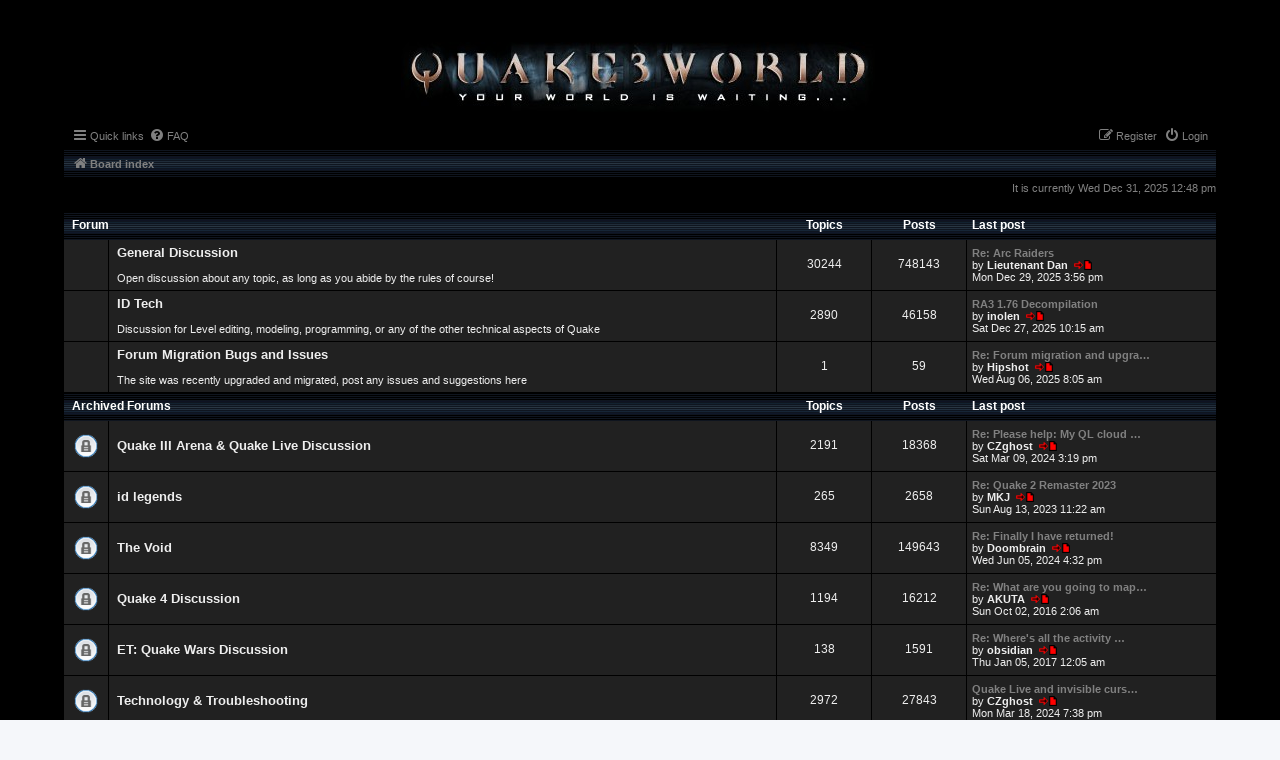

--- FILE ---
content_type: text/html; charset=UTF-8
request_url: https://www.quake3world.com/forum/index.php?sid=37e56c77566a4320aa15313393c79790
body_size: 32965
content:
<!DOCTYPE html>
<html dir="ltr" lang="en-gb">
<head>
<meta charset="utf-8" />
<meta http-equiv="X-UA-Compatible" content="IE=edge">
<meta name="viewport" content="width=device-width, initial-scale=1" />
<link rel="shortcut icon" href="./styles/quake3world.com/theme/img/favicon.svg" />


<!-- ...THE TITLE SECTION HAS BEEN MODIFIED FOR THIS THEME, SEE PROSILVER FOR ORIGINAL VERSION -->
<title> 
		Quake3World -
		Index page
</title>

	<link rel="alternate" type="application/atom+xml" title="Feed - Quake3World" href="/forum/app.php/feed?sid=70fa374c1efb72fd9cc194a38b6b6356">			<link rel="alternate" type="application/atom+xml" title="Feed - New Topics" href="/forum/app.php/feed/topics?sid=70fa374c1efb72fd9cc194a38b6b6356">				
	<link rel="canonical" href="https://www.quake3world.com/forum/">

<!--
	phpBB style name: quake3world.com
	Based on style:   prosilver (this is the default phpBB3 style)
	Original author:  Tom Beddard ( http://www.subBlue.com/ )
	Modified by:
-->

<link href="./styles/prosilver/theme/stylesheet.css?assets_version=12" rel="stylesheet" />
<link href="./assets/css/font-awesome.min.css?assets_version=12" rel="stylesheet">
<link href="./styles/quake3world.com/theme/stylesheet.css?assets_version=12" rel="stylesheet">
<link href="./styles/quake3world.com/theme/en/stylesheet.css?assets_version=12" rel="stylesheet">




<!--[if lte IE 9]>
	<link href="./styles/quake3world.com/theme/tweaks.css?assets_version=12" rel="stylesheet">
<![endif]-->





</head>
<body id="phpbb" class="nojs notouch section-index ltr ">


<div id="wrap" class="wrap">
	<a id="top" class="top-anchor" accesskey="t"></a>
	<div id="page-header">
		<div class="headerbar" role="banner">
					<div class="inner">

			<div id="site-description" class="site-description">
				<a id="logo" class="logo" href="./index.php?sid=70fa374c1efb72fd9cc194a38b6b6356" title="Board index">
					<span class="site_logo"></span>
				</a>
				<div>
				<p class="skiplink"><a href="#start_here">Skip to content</a></p>
				</div>
			</div>

												
			</div>
					</div>
				<div class="navbar" role="navigation">
	<div class="inner">

	<ul id="nav-main" class="nav-main linklist" role="menubar">

		<li id="quick-links" class="quick-links dropdown-container responsive-menu hidden" data-skip-responsive="true">
			<a href="#" class="dropdown-trigger">
				<i class="icon fa-bars fa-fw" aria-hidden="true"></i><span>Quick links</span>
			</a>
			<div class="dropdown">
				<div class="pointer"><div class="pointer-inner"></div></div>
				<ul class="dropdown-contents" role="menu">
					
					
										<li class="separator"></li>

									</ul>
			</div>
		</li>

				<li data-skip-responsive="true">
			<a href="/forum/app.php/help/faq?sid=70fa374c1efb72fd9cc194a38b6b6356" rel="help" title="Frequently Asked Questions" role="menuitem">
				<i class="icon fa-question-circle fa-fw" aria-hidden="true"></i><span>FAQ</span>
			</a>
		</li>
						
			<li class="rightside"  data-skip-responsive="true">
			<a href="./ucp.php?mode=login&amp;redirect=index.php&amp;sid=70fa374c1efb72fd9cc194a38b6b6356" title="Login" accesskey="x" role="menuitem">
				<i class="icon fa-power-off fa-fw" aria-hidden="true"></i><span>Login</span>
			</a>
		</li>
					<li class="rightside" data-skip-responsive="true">
				<a href="./ucp.php?mode=register&amp;sid=70fa374c1efb72fd9cc194a38b6b6356" role="menuitem">
					<i class="icon fa-pencil-square-o  fa-fw" aria-hidden="true"></i><span>Register</span>
				</a>
			</li>
						</ul>

	<ul id="nav-breadcrumbs" class="nav-breadcrumbs linklist navlinks" role="menubar">
				
		
		<li class="breadcrumbs" itemscope itemtype="https://schema.org/BreadcrumbList">

			
							<span class="crumb" itemtype="https://schema.org/ListItem" itemprop="itemListElement" itemscope><a itemprop="item" href="./index.php?sid=70fa374c1efb72fd9cc194a38b6b6356" accesskey="h" data-navbar-reference="index"><i class="icon fa-home fa-fw"></i><span itemprop="name">Board index</span></a><meta itemprop="position" content="1" /></span>

			
					</li>

		
			</ul>

	</div>
</div>
	</div>

	
	<a id="start_here" class="anchor"></a>
	<div id="page-body" class="page-body" role="main">
		
		
<p class="right responsive-center time">It is currently Wed Dec 31, 2025 12:48 pm</p>



	
				<div class="forabg">
			<div class="inner">
			<ul class="topiclist">
				<li class="header">
										<dl class="row-item">
						<dt><div class="list-inner">Forum</div></dt>
						<dd class="topics">Topics</dd>
						<dd class="posts">Posts</dd>
						<dd class="lastpost"><span>Last post</span></dd>
					</dl>
									</li>
			</ul>
			<ul class="topiclist forums">
		
					<li class="row">
						<dl class="row-item forum_read">
				<dt title="No unread posts">
										<div class="list-inner">
													<!--
								<a class="feed-icon-forum" title="Feed - General Discussion" href="/forum/app.php/feed?sid=70fa374c1efb72fd9cc194a38b6b6356?f=1">
									<i class="icon fa-rss-square fa-fw icon-orange" aria-hidden="true"></i><span class="sr-only">Feed - General Discussion</span>
								</a>
							-->
																		<a href="./viewforum.php?f=1&amp;sid=70fa374c1efb72fd9cc194a38b6b6356" class="forumtitle">General Discussion</a>
						<br />Open discussion about any topic, as long as you abide by the rules of course!												
												<div class="responsive-show" style="display: none;">
															Topics: <strong>30244</strong>
													</div>
											</div>
				</dt>
									<dd class="topics">30244 <dfn>Topics</dfn></dd>
					<dd class="posts">748143 <dfn>Posts</dfn></dd>
					<dd class="lastpost">
						<span>
																						<dfn>Last post</dfn>
																										<a href="./viewtopic.php?p=1080109&amp;sid=70fa374c1efb72fd9cc194a38b6b6356#p1080109" title="Re: Arc Raiders" class="lastsubject">Re: Arc Raiders</a> <br />
																	by <a href="./memberlist.php?mode=viewprofile&amp;u=13489&amp;sid=70fa374c1efb72fd9cc194a38b6b6356" style="color: #FFFFFF;" class="username-coloured">Lieutenant Dan</a>																	<a href="./viewtopic.php?p=1080109&amp;sid=70fa374c1efb72fd9cc194a38b6b6356#p1080109" title="View the latest post">
										<i class="icon fa-external-link-square fa-fw icon-lightgray icon-md" aria-hidden="true"></i><span class="sr-only">View the latest post</span>
									</a>
																<br /><time datetime="2025-12-29T15:56:55+00:00">Mon Dec 29, 2025 3:56 pm</time>
													</span>
					</dd>
							</dl>
					</li>
			
	
	
			
					<li class="row">
						<dl class="row-item forum_read">
				<dt title="No unread posts">
										<div class="list-inner">
													<!--
								<a class="feed-icon-forum" title="Feed - ID Tech" href="/forum/app.php/feed?sid=70fa374c1efb72fd9cc194a38b6b6356?f=10">
									<i class="icon fa-rss-square fa-fw icon-orange" aria-hidden="true"></i><span class="sr-only">Feed - ID Tech</span>
								</a>
							-->
																		<a href="./viewforum.php?f=10&amp;sid=70fa374c1efb72fd9cc194a38b6b6356" class="forumtitle">ID Tech</a>
						<br />Discussion for Level editing, modeling, programming, or any of the other technical aspects of Quake												
												<div class="responsive-show" style="display: none;">
															Topics: <strong>2890</strong>
													</div>
											</div>
				</dt>
									<dd class="topics">2890 <dfn>Topics</dfn></dd>
					<dd class="posts">46158 <dfn>Posts</dfn></dd>
					<dd class="lastpost">
						<span>
																						<dfn>Last post</dfn>
																										<a href="./viewtopic.php?p=1080106&amp;sid=70fa374c1efb72fd9cc194a38b6b6356#p1080106" title="RA3 1.76 Decompilation" class="lastsubject">RA3 1.76 Decompilation</a> <br />
																	by <a href="./memberlist.php?mode=viewprofile&amp;u=176&amp;sid=70fa374c1efb72fd9cc194a38b6b6356" style="color: #FFFFFF;" class="username-coloured">inolen</a>																	<a href="./viewtopic.php?p=1080106&amp;sid=70fa374c1efb72fd9cc194a38b6b6356#p1080106" title="View the latest post">
										<i class="icon fa-external-link-square fa-fw icon-lightgray icon-md" aria-hidden="true"></i><span class="sr-only">View the latest post</span>
									</a>
																<br /><time datetime="2025-12-27T10:15:14+00:00">Sat Dec 27, 2025 10:15 am</time>
													</span>
					</dd>
							</dl>
					</li>
			
	
	
			
					<li class="row">
						<dl class="row-item forum_read">
				<dt title="No unread posts">
										<div class="list-inner">
													<!--
								<a class="feed-icon-forum" title="Feed - Forum Migration Bugs and Issues" href="/forum/app.php/feed?sid=70fa374c1efb72fd9cc194a38b6b6356?f=93">
									<i class="icon fa-rss-square fa-fw icon-orange" aria-hidden="true"></i><span class="sr-only">Feed - Forum Migration Bugs and Issues</span>
								</a>
							-->
																		<a href="./viewforum.php?f=93&amp;sid=70fa374c1efb72fd9cc194a38b6b6356" class="forumtitle">Forum Migration Bugs and Issues</a>
						<br />The site was recently upgraded and migrated, post any issues and suggestions here												
												<div class="responsive-show" style="display: none;">
															Topics: <strong>1</strong>
													</div>
											</div>
				</dt>
									<dd class="topics">1 <dfn>Topics</dfn></dd>
					<dd class="posts">59 <dfn>Posts</dfn></dd>
					<dd class="lastpost">
						<span>
																						<dfn>Last post</dfn>
																										<a href="./viewtopic.php?p=1080044&amp;sid=70fa374c1efb72fd9cc194a38b6b6356#p1080044" title="Re: Forum migration and upgrade feedback" class="lastsubject">Re: Forum migration and upgra…</a> <br />
																	by <a href="./memberlist.php?mode=viewprofile&amp;u=179&amp;sid=70fa374c1efb72fd9cc194a38b6b6356" style="color: #FFFFFF;" class="username-coloured">Hipshot</a>																	<a href="./viewtopic.php?p=1080044&amp;sid=70fa374c1efb72fd9cc194a38b6b6356#p1080044" title="View the latest post">
										<i class="icon fa-external-link-square fa-fw icon-lightgray icon-md" aria-hidden="true"></i><span class="sr-only">View the latest post</span>
									</a>
																<br /><time datetime="2025-08-06T08:05:13+00:00">Wed Aug 06, 2025 8:05 am</time>
													</span>
					</dd>
							</dl>
					</li>
			
	
				</ul>

			</div>
		</div>
	
				<div class="forabg">
			<div class="inner">
			<ul class="topiclist">
				<li class="header">
										<dl class="row-item">
						<dt><div class="list-inner"><a href="./viewforum.php?f=14&amp;sid=70fa374c1efb72fd9cc194a38b6b6356">Archived Forums</a></div></dt>
						<dd class="topics">Topics</dd>
						<dd class="posts">Posts</dd>
						<dd class="lastpost"><span>Last post</span></dd>
					</dl>
									</li>
			</ul>
			<ul class="topiclist forums">
		
	
	
	
			
					<li class="row">
						<dl class="row-item forum_read_locked">
				<dt title="Forum locked">
										<div class="list-inner">
													<!--
								<a class="feed-icon-forum" title="Feed - Quake III Arena &amp; Quake Live Discussion" href="/forum/app.php/feed?sid=70fa374c1efb72fd9cc194a38b6b6356?f=7">
									<i class="icon fa-rss-square fa-fw icon-orange" aria-hidden="true"></i><span class="sr-only">Feed - Quake III Arena &amp; Quake Live Discussion</span>
								</a>
							-->
																		<a href="./viewforum.php?f=7&amp;sid=70fa374c1efb72fd9cc194a38b6b6356" class="forumtitle">Quake III Arena &amp; Quake Live Discussion</a>
																		
												<div class="responsive-show" style="display: none;">
															Topics: <strong>2191</strong>
													</div>
											</div>
				</dt>
									<dd class="topics">2191 <dfn>Topics</dfn></dd>
					<dd class="posts">18368 <dfn>Posts</dfn></dd>
					<dd class="lastpost">
						<span>
																						<dfn>Last post</dfn>
																										<a href="./viewtopic.php?p=1079434&amp;sid=70fa374c1efb72fd9cc194a38b6b6356#p1079434" title="Re: Please help: My QL cloud syncing is corrupted" class="lastsubject">Re: Please help: My QL cloud …</a> <br />
																	by <a href="./memberlist.php?mode=viewprofile&amp;u=32528&amp;sid=70fa374c1efb72fd9cc194a38b6b6356" style="color: #FFFFFF;" class="username-coloured">CZghost</a>																	<a href="./viewtopic.php?p=1079434&amp;sid=70fa374c1efb72fd9cc194a38b6b6356#p1079434" title="View the latest post">
										<i class="icon fa-external-link-square fa-fw icon-lightgray icon-md" aria-hidden="true"></i><span class="sr-only">View the latest post</span>
									</a>
																<br /><time datetime="2024-03-09T15:19:35+00:00">Sat Mar 09, 2024 3:19 pm</time>
													</span>
					</dd>
							</dl>
					</li>
			
	
	
			
					<li class="row">
						<dl class="row-item forum_read_locked">
				<dt title="Forum locked">
										<div class="list-inner">
													<!--
								<a class="feed-icon-forum" title="Feed - id legends" href="/forum/app.php/feed?sid=70fa374c1efb72fd9cc194a38b6b6356?f=3">
									<i class="icon fa-rss-square fa-fw icon-orange" aria-hidden="true"></i><span class="sr-only">Feed - id legends</span>
								</a>
							-->
																		<a href="./viewforum.php?f=3&amp;sid=70fa374c1efb72fd9cc194a38b6b6356" class="forumtitle">id legends</a>
																		
												<div class="responsive-show" style="display: none;">
															Topics: <strong>265</strong>
													</div>
											</div>
				</dt>
									<dd class="topics">265 <dfn>Topics</dfn></dd>
					<dd class="posts">2658 <dfn>Posts</dfn></dd>
					<dd class="lastpost">
						<span>
																						<dfn>Last post</dfn>
																										<a href="./viewtopic.php?p=1079097&amp;sid=70fa374c1efb72fd9cc194a38b6b6356#p1079097" title="Re: Quake 2 Remaster 2023" class="lastsubject">Re: Quake 2 Remaster 2023</a> <br />
																	by <a href="./memberlist.php?mode=viewprofile&amp;u=216&amp;sid=70fa374c1efb72fd9cc194a38b6b6356" style="color: #FFFFFF;" class="username-coloured">MKJ</a>																	<a href="./viewtopic.php?p=1079097&amp;sid=70fa374c1efb72fd9cc194a38b6b6356#p1079097" title="View the latest post">
										<i class="icon fa-external-link-square fa-fw icon-lightgray icon-md" aria-hidden="true"></i><span class="sr-only">View the latest post</span>
									</a>
																<br /><time datetime="2023-08-13T11:22:35+00:00">Sun Aug 13, 2023 11:22 am</time>
													</span>
					</dd>
							</dl>
					</li>
			
	
	
			
					<li class="row">
						<dl class="row-item forum_read_locked">
				<dt title="Forum locked">
										<div class="list-inner">
													<!--
								<a class="feed-icon-forum" title="Feed - The Void" href="/forum/app.php/feed?sid=70fa374c1efb72fd9cc194a38b6b6356?f=5">
									<i class="icon fa-rss-square fa-fw icon-orange" aria-hidden="true"></i><span class="sr-only">Feed - The Void</span>
								</a>
							-->
																		<a href="./viewforum.php?f=5&amp;sid=70fa374c1efb72fd9cc194a38b6b6356" class="forumtitle">The Void</a>
																		
												<div class="responsive-show" style="display: none;">
															Topics: <strong>8349</strong>
													</div>
											</div>
				</dt>
									<dd class="topics">8349 <dfn>Topics</dfn></dd>
					<dd class="posts">149643 <dfn>Posts</dfn></dd>
					<dd class="lastpost">
						<span>
																						<dfn>Last post</dfn>
																										<a href="./viewtopic.php?p=1079646&amp;sid=70fa374c1efb72fd9cc194a38b6b6356#p1079646" title="Re: Finally I have returned!" class="lastsubject">Re: Finally I have returned!</a> <br />
																	by <a href="./memberlist.php?mode=viewprofile&amp;u=27&amp;sid=70fa374c1efb72fd9cc194a38b6b6356" style="color: #FFFFFF;" class="username-coloured">Doombrain</a>																	<a href="./viewtopic.php?p=1079646&amp;sid=70fa374c1efb72fd9cc194a38b6b6356#p1079646" title="View the latest post">
										<i class="icon fa-external-link-square fa-fw icon-lightgray icon-md" aria-hidden="true"></i><span class="sr-only">View the latest post</span>
									</a>
																<br /><time datetime="2024-06-05T16:32:13+00:00">Wed Jun 05, 2024 4:32 pm</time>
													</span>
					</dd>
							</dl>
					</li>
			
	
	
			
					<li class="row">
						<dl class="row-item forum_read_locked">
				<dt title="Forum locked">
										<div class="list-inner">
													<!--
								<a class="feed-icon-forum" title="Feed - Quake 4 Discussion" href="/forum/app.php/feed?sid=70fa374c1efb72fd9cc194a38b6b6356?f=17">
									<i class="icon fa-rss-square fa-fw icon-orange" aria-hidden="true"></i><span class="sr-only">Feed - Quake 4 Discussion</span>
								</a>
							-->
																		<a href="./viewforum.php?f=17&amp;sid=70fa374c1efb72fd9cc194a38b6b6356" class="forumtitle">Quake 4 Discussion</a>
																		
												<div class="responsive-show" style="display: none;">
															Topics: <strong>1194</strong>
													</div>
											</div>
				</dt>
									<dd class="topics">1194 <dfn>Topics</dfn></dd>
					<dd class="posts">16212 <dfn>Posts</dfn></dd>
					<dd class="lastpost">
						<span>
																						<dfn>Last post</dfn>
																										<a href="./viewtopic.php?p=1032136&amp;sid=70fa374c1efb72fd9cc194a38b6b6356#p1032136" title="Re: What are you going to map for?" class="lastsubject">Re: What are you going to map…</a> <br />
																	by <a href="./memberlist.php?mode=viewprofile&amp;u=37433&amp;sid=70fa374c1efb72fd9cc194a38b6b6356" style="color: #FFFFFF;" class="username-coloured">AKUTA</a>																	<a href="./viewtopic.php?p=1032136&amp;sid=70fa374c1efb72fd9cc194a38b6b6356#p1032136" title="View the latest post">
										<i class="icon fa-external-link-square fa-fw icon-lightgray icon-md" aria-hidden="true"></i><span class="sr-only">View the latest post</span>
									</a>
																<br /><time datetime="2016-10-02T02:06:38+00:00">Sun Oct 02, 2016 2:06 am</time>
													</span>
					</dd>
							</dl>
					</li>
			
	
	
			
					<li class="row">
						<dl class="row-item forum_read_locked">
				<dt title="Forum locked">
										<div class="list-inner">
													<!--
								<a class="feed-icon-forum" title="Feed - ET: Quake Wars Discussion" href="/forum/app.php/feed?sid=70fa374c1efb72fd9cc194a38b6b6356?f=20">
									<i class="icon fa-rss-square fa-fw icon-orange" aria-hidden="true"></i><span class="sr-only">Feed - ET: Quake Wars Discussion</span>
								</a>
							-->
																		<a href="./viewforum.php?f=20&amp;sid=70fa374c1efb72fd9cc194a38b6b6356" class="forumtitle">ET: Quake Wars Discussion</a>
																		
												<div class="responsive-show" style="display: none;">
															Topics: <strong>138</strong>
													</div>
											</div>
				</dt>
									<dd class="topics">138 <dfn>Topics</dfn></dd>
					<dd class="posts">1591 <dfn>Posts</dfn></dd>
					<dd class="lastpost">
						<span>
																						<dfn>Last post</dfn>
																										<a href="./viewtopic.php?p=1038165&amp;sid=70fa374c1efb72fd9cc194a38b6b6356#p1038165" title="Re: Where's all the activity here?!?!?!?!?!?!?!?!?!?!" class="lastsubject">Re: Where's all the activity …</a> <br />
																	by <a href="./memberlist.php?mode=viewprofile&amp;u=3448&amp;sid=70fa374c1efb72fd9cc194a38b6b6356" style="color: #FFFFFF;" class="username-coloured">obsidian</a>																	<a href="./viewtopic.php?p=1038165&amp;sid=70fa374c1efb72fd9cc194a38b6b6356#p1038165" title="View the latest post">
										<i class="icon fa-external-link-square fa-fw icon-lightgray icon-md" aria-hidden="true"></i><span class="sr-only">View the latest post</span>
									</a>
																<br /><time datetime="2017-01-05T00:05:05+00:00">Thu Jan 05, 2017 12:05 am</time>
													</span>
					</dd>
							</dl>
					</li>
			
	
	
			
					<li class="row">
						<dl class="row-item forum_read_locked">
				<dt title="Forum locked">
										<div class="list-inner">
													<!--
								<a class="feed-icon-forum" title="Feed - Technology &amp; Troubleshooting" href="/forum/app.php/feed?sid=70fa374c1efb72fd9cc194a38b6b6356?f=13">
									<i class="icon fa-rss-square fa-fw icon-orange" aria-hidden="true"></i><span class="sr-only">Feed - Technology &amp; Troubleshooting</span>
								</a>
							-->
																		<a href="./viewforum.php?f=13&amp;sid=70fa374c1efb72fd9cc194a38b6b6356" class="forumtitle">Technology &amp; Troubleshooting</a>
																		
												<div class="responsive-show" style="display: none;">
															Topics: <strong>2972</strong>
													</div>
											</div>
				</dt>
									<dd class="topics">2972 <dfn>Topics</dfn></dd>
					<dd class="posts">27843 <dfn>Posts</dfn></dd>
					<dd class="lastpost">
						<span>
																						<dfn>Last post</dfn>
																										<a href="./viewtopic.php?p=1079490&amp;sid=70fa374c1efb72fd9cc194a38b6b6356#p1079490" title="Quake Live and invisible cursor" class="lastsubject">Quake Live and invisible curs…</a> <br />
																	by <a href="./memberlist.php?mode=viewprofile&amp;u=32528&amp;sid=70fa374c1efb72fd9cc194a38b6b6356" style="color: #FFFFFF;" class="username-coloured">CZghost</a>																	<a href="./viewtopic.php?p=1079490&amp;sid=70fa374c1efb72fd9cc194a38b6b6356#p1079490" title="View the latest post">
										<i class="icon fa-external-link-square fa-fw icon-lightgray icon-md" aria-hidden="true"></i><span class="sr-only">View the latest post</span>
									</a>
																<br /><time datetime="2024-03-18T19:38:05+00:00">Mon Mar 18, 2024 7:38 pm</time>
													</span>
					</dd>
							</dl>
					</li>
			
	
	
			
					<li class="row">
						<dl class="row-item forum_read_locked">
				<dt title="Forum locked">
										<div class="list-inner">
													<!--
								<a class="feed-icon-forum" title="Feed - Programming Discussion" href="/forum/app.php/feed?sid=70fa374c1efb72fd9cc194a38b6b6356?f=16">
									<i class="icon fa-rss-square fa-fw icon-orange" aria-hidden="true"></i><span class="sr-only">Feed - Programming Discussion</span>
								</a>
							-->
																		<a href="./viewforum.php?f=16&amp;sid=70fa374c1efb72fd9cc194a38b6b6356" class="forumtitle">Programming Discussion</a>
																		
												<div class="responsive-show" style="display: none;">
															Topics: <strong>555</strong>
													</div>
											</div>
				</dt>
									<dd class="topics">555 <dfn>Topics</dfn></dd>
					<dd class="posts">3731 <dfn>Posts</dfn></dd>
					<dd class="lastpost">
						<span>
																						<dfn>Last post</dfn>
																										<a href="./viewtopic.php?p=1079645&amp;sid=70fa374c1efb72fd9cc194a38b6b6356#p1079645" title="BFP Short-Range Teleport (Zanzoken)" class="lastsubject">BFP Short-Range Teleport (Zan…</a> <br />
																	by <a href="./memberlist.php?mode=viewprofile&amp;u=40988&amp;sid=70fa374c1efb72fd9cc194a38b6b6356" style="color: #FFFFFF;" class="username-coloured">LegendGuard</a>																	<a href="./viewtopic.php?p=1079645&amp;sid=70fa374c1efb72fd9cc194a38b6b6356#p1079645" title="View the latest post">
										<i class="icon fa-external-link-square fa-fw icon-lightgray icon-md" aria-hidden="true"></i><span class="sr-only">View the latest post</span>
									</a>
																<br /><time datetime="2024-06-05T12:28:41+00:00">Wed Jun 05, 2024 12:28 pm</time>
													</span>
					</dd>
							</dl>
					</li>
			
	
	
			
					<li class="row">
						<dl class="row-item forum_read_locked">
				<dt title="Forum locked">
										<div class="list-inner">
													<!--
								<a class="feed-icon-forum" title="Feed - Macintosh Discussion" href="/forum/app.php/feed?sid=70fa374c1efb72fd9cc194a38b6b6356?f=15">
									<i class="icon fa-rss-square fa-fw icon-orange" aria-hidden="true"></i><span class="sr-only">Feed - Macintosh Discussion</span>
								</a>
							-->
																		<a href="./viewforum.php?f=15&amp;sid=70fa374c1efb72fd9cc194a38b6b6356" class="forumtitle">Macintosh Discussion</a>
																		
												<div class="responsive-show" style="display: none;">
															Topics: <strong>265</strong>
													</div>
											</div>
				</dt>
									<dd class="topics">265 <dfn>Topics</dfn></dd>
					<dd class="posts">2291 <dfn>Posts</dfn></dd>
					<dd class="lastpost">
						<span>
																						<dfn>Last post</dfn>
																										<a href="./viewtopic.php?p=1079535&amp;sid=70fa374c1efb72fd9cc194a38b6b6356#p1079535" title="Re: Only Mortal Checking In" class="lastsubject">Re: Only Mortal Checking In</a> <br />
																	by <a href="./memberlist.php?mode=viewprofile&amp;u=1180&amp;sid=70fa374c1efb72fd9cc194a38b6b6356" style="color: #FFFFFF;" class="username-coloured">[HBZ]G-News</a>																	<a href="./viewtopic.php?p=1079535&amp;sid=70fa374c1efb72fd9cc194a38b6b6356#p1079535" title="View the latest post">
										<i class="icon fa-external-link-square fa-fw icon-lightgray icon-md" aria-hidden="true"></i><span class="sr-only">View the latest post</span>
									</a>
																<br /><time datetime="2024-03-29T14:32:46+00:00">Fri Mar 29, 2024 2:32 pm</time>
													</span>
					</dd>
							</dl>
					</li>
			
	
	
			
					<li class="row">
						<dl class="row-item forum_read_locked">
				<dt title="Forum locked">
										<div class="list-inner">
													<!--
								<a class="feed-icon-forum" title="Feed - Announcements" href="/forum/app.php/feed?sid=70fa374c1efb72fd9cc194a38b6b6356?f=6">
									<i class="icon fa-rss-square fa-fw icon-orange" aria-hidden="true"></i><span class="sr-only">Feed - Announcements</span>
								</a>
							-->
																		<a href="./viewforum.php?f=6&amp;sid=70fa374c1efb72fd9cc194a38b6b6356" class="forumtitle">Announcements</a>
																		
												<div class="responsive-show" style="display: none;">
															Topics: <strong>120</strong>
													</div>
											</div>
				</dt>
									<dd class="topics">120 <dfn>Topics</dfn></dd>
					<dd class="posts">2009 <dfn>Posts</dfn></dd>
					<dd class="lastpost">
						<span>
																						<dfn>Last post</dfn>
																										<a href="./viewtopic.php?p=1076506&amp;sid=70fa374c1efb72fd9cc194a38b6b6356#p1076506" title="Re: Downtime on Tuesday August 03" class="lastsubject">Re: Downtime on Tuesday Augus…</a> <br />
																	by <a href="./memberlist.php?mode=viewprofile&amp;u=154&amp;sid=70fa374c1efb72fd9cc194a38b6b6356" style="color: #FFFFFF;" class="username-coloured">seremtan</a>																	<a href="./viewtopic.php?p=1076506&amp;sid=70fa374c1efb72fd9cc194a38b6b6356#p1076506" title="View the latest post">
										<i class="icon fa-external-link-square fa-fw icon-lightgray icon-md" aria-hidden="true"></i><span class="sr-only">View the latest post</span>
									</a>
																<br /><time datetime="2022-01-11T22:13:02+00:00">Tue Jan 11, 2022 10:13 pm</time>
													</span>
					</dd>
							</dl>
					</li>
			
				</ul>

			</div>
		</div>
		


	<form method="post" action="./ucp.php?mode=login&amp;sid=70fa374c1efb72fd9cc194a38b6b6356" class="headerspace">
	<h3><a href="./ucp.php?mode=login&amp;redirect=index.php&amp;sid=70fa374c1efb72fd9cc194a38b6b6356">Login</a>&nbsp; &bull; &nbsp;<a href="./ucp.php?mode=register&amp;sid=70fa374c1efb72fd9cc194a38b6b6356">Register</a></h3>
		<fieldset class="quick-login">
			<label for="username"><span>Username:</span> <input type="text" tabindex="1" name="username" id="username" size="10" class="inputbox" title="Username" autocomplete="username" /></label>
			<label for="password"><span>Password:</span> <input type="password" tabindex="2" name="password" id="password" size="10" class="inputbox" title="Password" autocomplete="current-password" /></label>
							<a href="/forum/app.php/user/forgot_password?sid=70fa374c1efb72fd9cc194a38b6b6356">I forgot my password</a>
										<span class="responsive-hide">|</span> <label for="autologin">Remember me <input type="checkbox" tabindex="4" name="autologin" id="autologin" /></label>
						<input type="submit" tabindex="5" name="login" value="Login" class="button2" />
			<input type="hidden" name="redirect" value="./index.php?sid=70fa374c1efb72fd9cc194a38b6b6356" />
<input type="hidden" name="creation_time" value="1767185310" />
<input type="hidden" name="form_token" value="35001dc677c20bdcf0bac1e39a9fa4f946299c8e" />

			
		</fieldset>
	</form>


	<div class="stat-block online-list">
		<h3>Who is online</h3>		<p>
						In total there are <strong>721</strong> users online :: 5 registered, 0 hidden and 716 guests (based on users active over the past 5 minutes)<br />Most users ever online was <strong>9407</strong> on Mon May 12, 2025 4:53 am<br /> 
								</p>
	</div>



	<div class="stat-block statistics">
		<h3>Statistics</h3>
		<p>
						Total posts <strong>1028662</strong> &bull; Total topics <strong>50298</strong> &bull; Total members <strong>27672</strong> &bull; Our newest member <strong><a href="./memberlist.php?mode=viewprofile&amp;u=41093&amp;sid=70fa374c1efb72fd9cc194a38b6b6356" class="username">kbar82</a></strong>
					</p>
	</div>


			</div>


<div id="page-footer" class="page-footer" role="contentinfo">
	<div class="navbar" role="navigation">
	<div class="inner">

	<ul id="nav-footer" class="nav-footer linklist" role="menubar">
		<li class="breadcrumbs">
									<span class="crumb"><a href="./index.php?sid=70fa374c1efb72fd9cc194a38b6b6356" data-navbar-reference="index"><i class="icon fa-home fa-fw" aria-hidden="true"></i><span>Board index</span></a></span>					</li>
		
				<li class="rightside">All times are <span title="UTC">UTC</span></li>
							<li class="rightside">
				<a href="./ucp.php?mode=delete_cookies&amp;sid=70fa374c1efb72fd9cc194a38b6b6356" data-ajax="true" data-refresh="true" role="menuitem">
					<i class="icon fa-trash fa-fw" aria-hidden="true"></i><span>Delete cookies</span>
				</a>
			</li>
																<li class="rightside" data-last-responsive="true">
				<a href="./memberlist.php?mode=contactadmin&amp;sid=70fa374c1efb72fd9cc194a38b6b6356" role="menuitem">
					<i class="icon fa-envelope fa-fw" aria-hidden="true"></i><span>Contact us</span>
				</a>
			</li>
			</ul>

	</div>
</div>

	<div class="copyright">
				<p class="footer-row">
			<span class="footer-copyright">Powered by <a href="https://www.phpbb.com/">phpBB</a>&reg; Forum Software &copy; phpBB Limited</span>
		</p>
						<p class="footer-row" role="menu">
			<a class="footer-link" href="./ucp.php?mode=privacy&amp;sid=70fa374c1efb72fd9cc194a38b6b6356" title="Privacy" role="menuitem">
				<span class="footer-link-text">Privacy</span>
			</a>
			|
			<a class="footer-link" href="./ucp.php?mode=terms&amp;sid=70fa374c1efb72fd9cc194a38b6b6356" title="Terms" role="menuitem">
				<span class="footer-link-text">Terms</span>
			</a>
		</p>
						<br>
		© ZeniMax. Zenimax, QUAKE III ARENA, Id Software and associated trademarks are trademarks of the ZeniMax group of companies. All rights reserved.
		This is an unofficial fan website without any affiliation with or endorsement by ZeniMax.
		All views and opinions expressed are those of the author. 
		</br>
		
	</div>

	<div id="darkenwrapper" class="darkenwrapper" data-ajax-error-title="AJAX error" data-ajax-error-text="Something went wrong when processing your request." data-ajax-error-text-abort="User aborted request." data-ajax-error-text-timeout="Your request timed out; please try again." data-ajax-error-text-parsererror="Something went wrong with the request and the server returned an invalid reply.">
		<div id="darken" class="darken">&nbsp;</div>
	</div>

	<div id="phpbb_alert" class="phpbb_alert" data-l-err="Error" data-l-timeout-processing-req="Request timed out.">
		<a href="#" class="alert_close">
			<i class="icon fa-times-circle fa-fw" aria-hidden="true"></i>
		</a>
		<h3 class="alert_title">&nbsp;</h3><p class="alert_text"></p>
	</div>
	<div id="phpbb_confirm" class="phpbb_alert">
		<a href="#" class="alert_close">
			<i class="icon fa-times-circle fa-fw" aria-hidden="true"></i>
		</a>
		<div class="alert_text"></div>
	</div>
</div>

</div>

<div>
	<a id="bottom" class="anchor" accesskey="z"></a>
	<img class="sr-only" aria-hidden="true" src="&#x2F;forum&#x2F;app.php&#x2F;cron&#x2F;cron.task.text_reparser.poll_option&#x3F;sid&#x3D;70fa374c1efb72fd9cc194a38b6b6356" width="1" height="1" alt="">
</div>

<script src="./assets/javascript/jquery-3.7.1.min.js?assets_version=12"></script>
<script src="./assets/javascript/core.js?assets_version=12"></script>



<script src="./styles/prosilver/template/forum_fn.js?assets_version=12"></script>
<script src="./styles/prosilver/template/ajax.js?assets_version=12"></script>



</body>
</html>


--- FILE ---
content_type: text/css
request_url: https://www.quake3world.com/forum/styles/quake3world.com/theme/stylesheet.css?assets_version=12
body_size: 1697
content:
/* Styles for body, header, footer, the page skeleton */
@import url("./header.css"); /* page header */
@import url("./body.css"); /*page body*/
@import url('./footer.css'); /* page footer */

/* Styles for particular views */
@import url('./index.css'); /* the board index that displays the categories */
@import url('./viewtopic.css'); /* topic view */
@import url('./viewforum.css'); /* forum view */
@import url('./viewprofile.css'); /* user profile view */
@import url('./posting.css'); /* post editor */
@import url('./usercontrolpanel.css'); /* user control panel */
@import url('./memberlist.css'); /* the memberlist */
@import url('./search.css'); /* the search tool */
@import url('./registration.css'); /* the registration page */

/* Styles for larger components that appear in different views */
@import url('./navbar.css'); /* top navbar containing breadcrumbs, login, messages, ... */
@import url('./stat-block.css'); /* stats bar at the bottom, for stuff like birthdays, users online*/
@import url('./action-bar.css'); /* the bar above categories-/forums-/topics-list */

/* global styles for smaller components used all over the different views */
@import url('./inputs.css'); /* text inputs and textareas*/
@import url('./buttons-dropdowns.css'); /* buttons and dropdowns */
@import url('./links.css'); /* links / <a> elements */
@import url('./tabs.css'); /* tab groups */
@import url('./tables.css'); /* tables */
@import url('./panels.css'); /* panel boxes */
@import url('./headerspace.css'); /* the headerspace form contains the login bar that shows on the forum index */
@import url('./phpbb_alert.css'); /* popup alerts, shows up for example when subscribing to a forum */

--- FILE ---
content_type: text/css
request_url: https://www.quake3world.com/forum/styles/quake3world.com/theme/header.css
body_size: 937
content:
body#phpbb > div.wrap > div#page-header > div.headerbar{
    background-color: transparent;
    background-image: none;
}

body#phpbb > div.wrap > div#page-header > div.headerbar > div.inner{
    display: flex;
    flex-direction: column;
    justify-content: center;
    align-items: center;
}

body#phpbb > div.wrap > div#page-header > div.headerbar > div.inner > *{
    float: none;
    display: flex;
    justify-content: center;
}

body#phpbb > div.wrap > div#page-header > div.headerbar > div.inner > div#site-description > a#logo > span.site_logo {
    background-image: url("./img/forumheader.jpg");
    width: 475px;
    height: 70px;
}

@media screen and (max-width: 700px) {
    a.logo{
        display: block;
    }

    body#phpbb > div.wrap > div#page-header > div.headerbar > div.inner > div#site-description > a#logo > span.site_logo {
        width: 300px;
        height: 45px;
        background-size: contain;
    }
}

--- FILE ---
content_type: text/css
request_url: https://www.quake3world.com/forum/styles/quake3world.com/theme/footer.css
body_size: 610
content:
/* the page footer */

div#page-footer{
    color: grey;
}

div#page-footer > div.copyright > p.footer-row a{
    color: grey;
    font-weight: bold;
}

div#page-footer > div.copyright{
    color: grey;
    display: flex;
    justify-content: center;
    grid-gap: 25px;
    margin-top: 1rem;
    flex-wrap: wrap;
}

div#page-footer > div.copyright::before{
    content: "Quake3World.com";
    font-weight: bold;
    /* color: #eee; */
    display: flex;
    align-items: center;
}

@media only screen and (max-width: 600px) {
    div#page-footer > div.copyright > p.footer-row{
        display: block;
    }
}

--- FILE ---
content_type: text/css
request_url: https://www.quake3world.com/forum/styles/quake3world.com/theme/index.css
body_size: 4073
content:
/* styles taking effect at index.php */

/* the wrapper around each forum category */
div#page-body > div.forabg{
    padding: 0;
    margin-bottom: 0px;
    border-radius: 0;
    background: none;
    font-size: 0.6rem;
}

/* the bar that holds the forum category titles as well as the topics/posts/last post headers */
div#page-body > div.forabg > div.inner > ul.topiclist > li.header > dl.row-item {
    background-image: url('./img/cellpic3.gif');
    background-size: initial;
    background-position: initial;
    background-repeat: repeat;
    height: 28px;
    display: flex;
    align-items: center;
    font-weight: bold;
}

/* the first column containing the category title */
div#page-body > div.forabg > div.inner > ul.topiclist > li.header > dl.row-item > dt > div.list-inner {
    padding: 0 0.5rem;
}

/* headers like topics/posts/last post */
div#page-body > div.forabg > div.inner > ul.topiclist > li.header > dl.row-item dt,
div#page-body > div.forabg > div.inner > ul.topiclist > li.header > dl.row-item dd {
    text-transform: none;
    font-size: 1.2em;
}

/* the rows containing the individual forums */
div#page-body > div.forabg > div.inner > ul.topiclist.forums > li.row {
    background-color: #212121;
    color: #eeeeee;
    border-color: black;
    border-top: none;
}

div#page-body > div.forabg > div.inner > ul.topiclist.forums > li.row > dl.row-item {
    display: flex;
    align-items: stretch;
    background-size: 24px;
    margin: 0;
}

/* the column for the forum title */
div#page-body > div.forabg > div.inner > ul.topiclist.forums > li.row > dl.row-item > dt {
    display: flex;
    align-items: stretch;
}

div#page-body > div.forabg > div.inner > ul.topiclist.forums > li.row > dl.row-item > dt > div.list-inner {
    padding: 0 0.5rem;
    margin-left: 44px;
    border-left: 1px solid black;
    display: flex;
    flex-direction: column;
    justify-content: center;
    align-items: flex-start;
    height: 50px;
}

div#page-body > div.forabg > div.inner > ul.topiclist.forums > li.row > dl.row-item > dt > div.list-inner > span.forum-image {
    display: none;
}

/* the columns that show topic and post count as well as last post */
div#page-body > div.forabg > div.inner > ul.topiclist.forums > li.row > dl.row-item > dd {
    align-items: center;
    justify-content: center;
    margin: 0;
    border-color: black;
    padding: 0.3rem 0;
}

@media screen and (min-width: 800px) {
    div#page-body > div.forabg > div.inner > ul.topiclist.forums > li.row > dl.row-item > dd {
        display: flex;
    }
}


/* styles just for the lastpost column */
div#page-body > div.forabg > div.inner > ul.topiclist.forums > li.row > dl.row-item > dd.lastpost {
    justify-content: flex-start;
}

/* links inside lastpost column */
div#page-body > div.forabg > div.inner > ul.topiclist.forums > li.row > dl.row-item > dd.lastpost > span > a {
    color: grey;
}

/* go to most recent post icon inside lastpost column */
div#page-body > div.forabg > div.inner > ul.topiclist.forums > li.row > dl.row-item > dd.lastpost i {
    width: 1.5rem;
    background-image: url('./img/icon_newest_reply.gif');
    background-size: contain;
    background-repeat: no-repeat;
    background-position: center;
}

/* hide the default font-awesome icon */
div#page-body > div.forabg > div.inner > ul.topiclist.forums > li.row > dl.row-item > dd.lastpost i:before {
    content: "";
}


div#page-body > div.forabg > div.inner > ul.topiclist.forums > li.row > dl.row-item > dt > div.list-inner > a {
    color: #eeeeee;
    display: table-cell;
    vertical-align: middle;
}

div#page-body > div.forabg > div.inner > ul.topiclist.forums > li.row > dl.row-item.forum_read,
div.cp-main > form > div.panel > div.inner > ul.topiclist > li.row > dl.row-item.forum_read {
    background-image: none;
}

div#page-body > div.forabg > div.inner > ul.topiclist.forums > li.row > dl.row-item.forum_unread,
div.cp-main > form > div.panel > div.inner > ul.topiclist > li.row > dl.row-item.forum_unread{
    background-image: url('./img/folder_new_big.gif');
}

--- FILE ---
content_type: text/css
request_url: https://www.quake3world.com/forum/styles/quake3world.com/theme/viewforum.css
body_size: 10637
content:
/* Styles for viewforum.php forum display */

/* forum title, note that an analogue styling exists for viewtopic */
h2.forum-title{
    margin: 1.5rem 0 1rem 0;
    color: #eee;
    font-weight: bold;
}

h2.forum-title a{
    color: #eee;
}

/*the forum image*/
img.forumimage{
    width: 275px;
    margin-bottom: 0.5rem;
}

/* the topic list background, note that an analogue styling exists for the board index*/
div.forumbg{
    padding: 0;
    border-radius: 0;
}

/* the head of the topic list containing the column headings */
div.forumbg > div.inner > ul.topiclist:first-child,
div.cp-main > form > div.panel > div.inner > ul.topiclist > li.header > dl {
    height: 28px;
    background-image: url('./img/cellpic3.gif');
    background-repeat: repeat-x;
    background-color: black;
    display: flex;
    align-items: center;
    font-size: 1.1em;
    padding: 0 0.5rem;
    color: white;
}

div.forumbg > div.inner > ul.topiclist:first-child > li.header,
div.cp-main > form > div.panel > div.inner > ul.topiclist > li.header {
    flex: 0 0 100%; /* maintain 100% width */
}

/* the "topics" column headline padding */
div.forumbg > div.inner > ul.topiclist:first-child > li.header > dl > dt > div.list-inner {
    padding: 0 0.5rem;
    text-transform: none;
}

div.forumbg > div.inner > ul.topiclist > li > dl > dt > div.list-inner > div.responsive-show a{
    color: grey;
}

div.forumbg > div.inner > ul.topiclist:first-child > li.header > dl > dd,
div.cp-main > form > div.panel > div.inner > ul.topiclist > li.header > dl > dd,
div.cp-main > form > div.panel > div.inner > ul.topiclist > li.header > dl > dt {
    text-transform: none;
    font-weight: bold;
    color: white;
}

/* the actual topic list, not that some user control panel styling is included here  */
div.cp-main > div.panel > div.inner > ul.topiclist > li.row,
div.cp-main > form > div.panel > div.inner > ul.topiclist > li.row,
div.forumbg > div.inner > ul.topiclist.topics > li.row{
    background-color: #212121;
    border-color: black;
    border-top: 0;
    color: grey;
}

/* topic pagination */
div.forumbg > div.inner > ul.topiclist.topics > li.row div.pagination {
    transform: translateY(-2px); /* move the thing up a bit..*/
}

div.forumbg > div.inner > ul.topiclist.topics > li.row div.pagination i.icon{
    color: black;
}

div.forumbg > div.inner > ul.topiclist.topics > li.row div.pagination a.button{
    background-color: #181818;
    color: #eee;
    padding: 0.3rem;
}

/* row containing a topic */
div.forumbg > div.inner > ul.topiclist.topics > li.row > dl.row-item{
    margin: 0;
}

div.forumbg > div.inner > ul.topiclist.topics > li.row > dl.row-item > dt{
    background-image: none !important; /* hiding the topic icon */
}

div.forumbg > div.inner > ul.topiclist.topics > li.row > dl.row-item > dt > div.list-inner{
    min-height: 35px;
    border-left: 1px solid black;
    margin-left: 52px;
    padding-left: 0.5rem;
}

/* topics */
div.forumbg > div.inner > ul.topiclist.topics > li.row > dl{
    background-size: 28px;
    background-position: 13px 50%;
}

/* read topics by other users */
div.forumbg > div.inner > ul.topiclist.topics > li.row > dl.topic_read,
div.cp-main > form > div.panel > div.inner > ul.topiclist > li.row > dl.topic_read{
    background-image: url('./img/topic_read.svg');
}


div.forumbg > div.inner > ul.topiclist.topics > li.row > dl.topic_read{
    background-image: url('./img/topic_read.svg');
}

div.cp-main > form > div.panel > div.inner > ul.topiclist > li.row > dl.topic_read_locked,
div.forumbg > div.inner > ul.topiclist.topics > li.row > dl.topic_read_locked{
    background-image: url('./img/topic_read_locked.svg');
}

/* own topics read */
div.forumbg > div.inner > ul.topiclist.topics > li.row > dl.topic_read_mine,
div.cp-main > form > div.panel > div.inner > ul.topiclist > li.row > dl.topic_read_mine {
    background-image: url('./img/q3_logo_darkgey.svg');
}

div.cp-main > form > div.panel > div.inner > ul.topiclist > li.row > dl.topic_read_locked_mine,
div.forumbg > div.inner > ul.topiclist.topics > li.row > dl.topic_read_locked_mine{
    background-image: url('./img/q3_logo_darkgrey_locked.svg');
}

/* unread topics */
div.forumbg > div.inner > ul.topiclist.topics > li.row > dl.topic_unread,
div.forumbg > div.inner > ul.topiclist.topics > li.row > dl.topic_unread_mine,
div.cp-main > form > div.panel > div.inner > ul.topiclist > li.row > dl.topic_unread,
div.cp-main > form > div.panel > div.inner > ul.topiclist > li.row > dl.topic_unread_mine{
    background-image: url('./img/q3_logo_red.svg');
}

div.forumbg > div.inner > ul.topiclist.topics > li.row > dl.topic_unread_locked,
div.forumbg > div.inner > ul.topiclist.topics > li.row > dl.topic_unread_locked_mine,
div.cp-main > form > div.panel > div.inner > ul.topiclist > li.row > dl.topic_unread_locked,
div.cp-main > form > div.panel > div.inner > ul.topiclist > li.row > dl.topic_unread_locked_mine{
    background-image: url('./img/q3_logo_red_locked.svg');
}

/* hot topics */
div.forumbg > div.inner > ul.topiclist.topics > li.row > dl.topic_unread_hot,
div.forumbg > div.inner > ul.topiclist.topics > li.row > dl.topic_unread_hot_mine,
div.cp-main > form > div.panel > div.inner > ul.topiclist > li.row > dl.topic_unread_hot,
div.cp-main > form > div.panel > div.inner > ul.topiclist > li.row > dl.topic_unread_hot_mine{
    background-image: url('./img/q3_logo_red_hot.svg');
}

div.forumbg > div.inner > ul.topiclist.topics > li.row > dl.topic_read_hot,
div.cp-main > form > div.panel > div.inner > ul.topiclist > li.row > dl.topic_read_hot{
    background-image: none;
}

div.forumbg > div.inner > ul.topiclist.topics > li.row > dl.topic_unread_hot,
div.cp-main > form > div.panel > div.inner > ul.topiclist > li.row > dl.topic_unread_hot{
    background-image: url('./img/q3_logo_red_hot.svg');
}

div.forumbg > div.inner > ul.topiclist.topics > li.row > dl.topic_read_hot_mine,
div.cp-main > form > div.panel > div.inner > ul.topiclist > li.row > dl.topic_read_hot_mine{
    background-image: url('./img/q3_logo_red_hot.svg');
}

div.forumbg > div.inner > ul.topiclist.topics > li.row > dl.topic_read_hot{
    background-image: none;
}

div.forumbg > div.inner > ul.topiclist.topics > li.row > dl.topic_unread_hot{
    background-image: url('./img/q3_logo_red_hot.svg');
}

div.forumbg > div.inner > ul.topiclist.topics > li.row > dl.topic_read_hot_mine{
    background-image: url('./img/q3_logo_darkgrey_hot.svg');
}

/* stickies */
div.forumbg > div.inner > ul.topiclist.topics > li.row > dl.sticky_unread,
div.forumbg > div.inner > ul.topiclist.topics > li.row > dl.sticky_unread,
div.forumbg > div.inner > ul.topiclist.topics > li.row > dl.sticky_unread_mine,
div.forumbg > div.inner > ul.topiclist.topics > li.row > dl.sticky_read_mine,
div.forumbg > div.inner > ul.topiclist.topics > li.row > dl.sticky_read{
    background-image: url('./img/q3_logo_red_sticky.svg');
}

div.forumbg > div.inner > ul.topiclist.topics > li.row > dl.sticky_unread_locked,
div.forumbg > div.inner > ul.topiclist.topics > li.row > dl.sticky_unread_locked,
div.forumbg > div.inner > ul.topiclist.topics > li.row > dl.sticky_unread_locked_mine,
div.forumbg > div.inner > ul.topiclist.topics > li.row > dl.sticky_read_locked_mine,
div.forumbg > div.inner > ul.topiclist.topics > li.row > dl.sticky_read_locked{
    background-image: url('./img/q3_logo_red_sticky_locked.svg');
}

/* announcement topics, local and global */
div.forumbg > div.inner > ul.topiclist.topics > li.row > dl.announce_read,
div.forumbg > div.inner > ul.topiclist.topics > li.row > dl.global_read,
div.forumbg > div.inner > ul.topiclist.topics > li.row > dl.announce_read_mine,
div.forumbg > div.inner > ul.topiclist.topics > li.row > dl.global_read_mine,
div.cp-main > div.panel > div.inner > ul.topiclist > li.row > dl.global_read_mine{
    background-image: url('./img/announcements.png');
}

div.forumbg > div.inner > ul.topiclist.topics > li.row > dl.announce_unread,
div.forumbg > div.inner > ul.topiclist.topics > li.row > dl.global_unread,
div.forumbg > div.inner > ul.topiclist.topics > li.row > dl.announce_unread_mine,
div.forumbg > div.inner > ul.topiclist.topics > li.row > dl.global_unread_mine
div.cp-main > div.panel > div.inner > ul.topiclist > li.row > dl.global_unread_mine,
div.cp-main > div.panel > div.inner > ul.topiclist > li.row > dl.announce_unread_mine,
div.cp-main > div.panel > div.inner > ul.topiclist > li.row >dl.announce_unread,
div.cp-main > div.panel > div.inner > ul.topiclist > li.row >dl.global_unread{
    background-image: url('./img/announcements_unread.gif');
}

div.forumbg > div.inner > ul.topiclist.topics > li.row > dl.announce_read_locked,
div.forumbg > div.inner > ul.topiclist.topics > li.row > dl.global_read_locked,
div.forumbg > div.inner > ul.topiclist.topics > li.row > dl.announce_read_mine_locked,
div.forumbg > div.inner > ul.topiclist.topics > li.row > dl.global_read_mine_locked
div.cp-main > div.panel > div.inner > ul.topiclist > li.row {
    background-image: url('./img/announcements_locked.png');
}

/* small unread posts icon next to topic title */
div.forumbg > div.inner > ul.topiclist.topics > li.row > dl.topic_unread a.unread{
    display: none;
}

/* topic title link */
div.forumbg > div.inner > ul.topiclist.topics > li.row > dl.row-item a.topictitle{
    color: #eee;
}

/* topic poster info */
div.forumbg > div.inner > ul.topiclist.topics > li.row > dl.row-item div.topic-poster{
    color: grey;
}

div.forumbg > div.inner > ul.topiclist.topics > li.row > dl.row-item div.topic-poster a{
    color: #eee;
}

/* unread posts icon next to topic title */
div.forumbg > div.inner > ul.topiclist.topics > li.row > dl.row-item a.unread {
    background-image: url('./img/icon_newest_reply.gif');
    width: 1rem;
    height: 9px;
    display: inline-block;
}

div.forumbg > div.inner > ul.topiclist.topics > li.row > dl.row-item a.unread > i.icon{
    display: none;
}

/* replies, views and last post columns */
div.cp-main > div.panel > div.inner > ul.topiclist > li.row > dl.row-item dd,
div.forumbg > div.inner > ul.topiclist.topics > li.row > dl.row-item dd{
    border-color: black;
    color: grey;
}

div.forumbg > div.inner > ul.topiclist.topics > li.row > dl.row-item dd a{
    font-weight: bold;
    color: grey !important;
}

/* last post link in last post column */
div.forumbg > div.inner > ul.topiclist.topics > li.row > dl.row-item dd.lastpost i.icon{
    background-image: url('./img/icon_newest_reply.gif');
    min-width: 1rem;
}

div.forumbg > div.inner > ul.topiclist.topics > li.row > dl.row-item dd.lastpost i.icon::before{
    content: ""
}

--- FILE ---
content_type: text/css
request_url: https://www.quake3world.com/forum/styles/quake3world.com/theme/viewprofile.css
body_size: 1661
content:
body.section-memberlist > div.wrap > div.page-body > h2{ color: white; margin-bottom: 1rem;}

body.section-memberlist > div.wrap > div.page-body > form#viewprofile > div.panel.bg1{
    padding: 0.5rem;
} 

body.section-memberlist > div.wrap > div.page-body > form#viewprofile > div.panel dt{
    color: grey;
}
body.section-memberlist > div.wrap > div.page-body > form#viewprofile > div.panel dd{
    color: #eee;
} 

body.section-memberlist > div.wrap > div.page-body > form#viewprofile > div.panel a{
    color: #eee;
}

body.section-memberlist > div.wrap > div.page-body > form#viewprofile > div.panel > div.inner h3{ 
    height: 28px;
    background-image: url('./img/cellpic3.gif');
    background-repeat: repeat-x;
    background-color: black;
    display: flex;
    align-items: center;
    font-size: 1.1em;
    padding: 0 0.5rem;
    color: white;
    border: none;
    margin-top: 0;
}

body.section-memberlist > div.wrap > div.page-body > form#viewprofile > div.panel > div.inner .column1,
body.section-memberlist > div.wrap > div.page-body > form#viewprofile > div.panel > div.inner .column2{ 
    width: 100%;
}

body.section-memberlist > div.wrap > div.page-body > form#viewprofile > div.panel > div.inner .column1 .details,
body.section-memberlist > div.wrap > div.page-body > form#viewprofile > div.panel > div.inner .column2 .details{ 
    padding: 0.5rem;
}

@media screen and (min-width: 800px) {
    body.section-memberlist > div.wrap > div.page-body > form#viewprofile > div.panel > div.inner .column1,
    body.section-memberlist > div.wrap > div.page-body > form#viewprofile > div.panel > div.inner .column2{ 
        width: 50%;
    }
}

--- FILE ---
content_type: text/css
request_url: https://www.quake3world.com/forum/styles/quake3world.com/theme/posting.css
body_size: 1084
content:
/* styles for the post editor */

h2.posting-title a{
    color: grey;
}

/* wrapper around the post editor */
div#postingbox {
    color: #eee;
    padding: 0;
}

/* headline "post a new topic" */
div#postingbox > div.inner > h3{
    padding: 0.5rem;
    color: #eee;
    border-color: black;
}

/* links, it is basically only the bbcode link */
div#postingbox > div.inner a{
    color: #eee;
    font-weight: bold;
}

/* wrapper enclosing textarea and emote box */
div#postingbox div#message-box{
    width: 80%;
}

div.format-buttons > button.button{
    height: 100%;
    background-color: #181818;
    background-image: none;
    border-left: 1px solid black;
    border-right: 1px solid black;
    /* border-top: none; */
    /* border-bottom: none; */
    border: none;
    border-color: black;
    box-shadow: none;
    padding: 0.3rem;
    /* display: inline-flex; */
    /* align-items: center; */
}

div.format-buttons > button.button > i.icon{
    transform: translateY(1px) scale(0.9);
}

div.format-buttons > button.button:hover{
    text-shadow: none;
    color: red;
}

--- FILE ---
content_type: text/css
request_url: https://www.quake3world.com/forum/styles/quake3world.com/theme/memberlist.css
body_size: 118
content:
body.section-memberlist > div.wrap > div.page-body > form > h2{ color: white;}

div.member-search a{ padding: 0.2rem;}

--- FILE ---
content_type: text/css
request_url: https://www.quake3world.com/forum/styles/quake3world.com/theme/search.css
body_size: 641
content:
body.section-search > div.wrap > div.page-body > h2{ color: white;}

body.section-search > div.wrap > div.page-body > form > div.panel > div.inner > h3{
    height: 28px;
    background-image: url('./img/cellpic3.gif');
    background-repeat: repeat-x;
    background-color: black;
    display: flex;
    align-items: center;
    font-size: 1.1em;
    padding: 0 0.5rem;
    color: white;
    border: none;
}

body.section-search fieldset dd{
    margin-left: auto;
}

body.section-search fieldset dl:nth-child(even){
    background-color: #282828;
}

h2.searchresults-title a,
p.advanced-search-link a,
ul.searchresults a{
    color: red;
}

--- FILE ---
content_type: text/css
request_url: https://www.quake3world.com/forum/styles/quake3world.com/theme/registration.css
body_size: 569
content:
form#register h2,
form#register h3{
    height: 28px;
    background-image: url('./img/cellpic3.gif');
    background-repeat: repeat-x;
    background-color: black;
    display: flex;
    align-items: center;
    font-size: 1.1em;
    padding: 0 0.5rem;
    color: white;
    border-color: black;
}

form#register a{
    color: white;
}

/* the confirmation code thing */

form#register div.captcha-panel fieldset.fields2 > dl {
    flex-wrap: wrap;
    grid-gap: 1rem;
}
form#register div.captcha-panel fieldset.fields2 > dl > *{
    margin-left: 0;
    width: auto;
}

--- FILE ---
content_type: text/css
request_url: https://www.quake3world.com/forum/styles/quake3world.com/theme/navbar.css
body_size: 805
content:
/* the navbar below the board logo containing breadcrumbs, quicklinks, control panel, etc */
div.navbar{
    background-color: transparent;
    padding: 0;
}

div.navbar a{
    color: grey;
}

/* div.navbar > div.inner > ul#nav-main { */
div.navbar > div.inner > ul#nav-breadcrumbs{
    background-image: url('./img/cellpic3.gif');
    background-size: initial;
    background-position: initial;
    background-repeat: repeat;
    height: 28px;
    padding: 0 0.5rem;
    border-color: black;
}

div.navbar > div.inner > ul#nav-main {padding: 0 0.5rem; }

div.navbar > div.inner > ul#nav-breadcrumbs{ border-color: black; }

div.navbar > div.inner > ul#nav-main li{
    min-height: 100%;
    display: flex;
    align-items: center;
}

div.navbar > div.inner > ul#nav-breadcrumbs li{
    margin-top: 2px;
}

--- FILE ---
content_type: text/css
request_url: https://www.quake3world.com/forum/styles/quake3world.com/theme/buttons-dropdowns.css
body_size: 3028
content:
a.button,
span.dropdown-toggle{
    background-image: none;
    background-color: #212121;
    box-shadow: none;
    border: none;
}

span.dropdown-toggle .caret{
    padding: 0.3rem 0.4rem;
    border-color: black;
}

div.dropdown-container:hover i.icon,
div.dropdown-container:hover span {
    color: red;
    text-shadow: none;
}

div.dropdown-container:hover .button.dropdown-toggle{
    background-color: #333;
    background-image: none;
}

/* the triangle that anchors the dropdown content */
div.dropdown > div.pointer{
    border-color: #212121 transparent;
}

div.dropdown > div.pointer > div.pointer-inner{
    border-color: #212121 transparent;
}

/* the actual dropdown content */
div.dropdown > ul.dropdown-contents{
    background-color: #212121;
    border-color: #181818;
}

div.dropdown-container:hover span,
div.dropdown-container:hover i.icon{
    color: grey;
}

div.dropdown-container:hover li:hover span,
div.dropdown-container:hover li:hover i.icon{
    color: red;
}

div.dropdown > ul.dropdown-contents *{
    border-color: black;
}

a.button:hover{
    background-color: #333 !important;
    background-image: none;
}

a.button > i.icon{
    font-size: 12px;
    transition: transform 150ms;
}

a.button:hover > i.icon,
a.button:hover > span{
    box-shadow: none;
    text-shadow: none;
    color: red;
    /* transform: scale(1.1); */
}

.button:focus{
    background-color: #181818;
    background-image: none;
    text-shadow: none;
}

button, button.button-search{
    height: 100%;
    background-color: #212121;
    background-image: none;
    border-left: 1px solid black;
    border-right: 1px solid black;
    border-top: none;
    border-bottom: none;
    border-color: black;
    box-shadow: none;
}

button:hover, button.button-search:hover{
    background-image: none;
    border-color: black;
    text-shadow: none;
    background-color: #333;
}

.button:hover .icon,
.button:hover span{
    color: red;
}

/* <form> buttons that are <input> elements */

input[type=submit],
a.button2{
    padding: 0.3rem 0.5rem;
    background-color: #333;
    background-image: none;
    color: #ccc;
    border-radius: 5px;
    border-color: #181818;
    box-shadow: 0px 1px 2px rgba(0,0,0,.2);
    transition: box-shadow 300ms;
}

input[type=submit]:hover,
a.button2:hover{
    border-color: #181818;
    color: #eee !important;
    background-color: #343434;
    background-image: none;
    box-shadow: 0px 1px 5px rgba(0,0,0,.5);
}

input[type=submit]:active,
a.button2:active,
input[type=submit]:focus,
a.button2:focus{
    color: red;
    border-color: red;
}

/* dropdowns */
div.dropdown .dropdown-contents{
    background: #212121;
    border-color: black;
}

div.dropdown .dropdown-contents label{
    color: grey;
}

div.dropdown .dropdown-contents hr{
    border-color: grey;
}

div.dropdown a.jumpbox-cat-link{
    background-color: transparent;
}

div.dropdown a.jumpbox-sub-link{
    background-color: transparent;
}

/* tab dropdown */

div.dropdown.tab-dropdown a{
    color: grey;
}

--- FILE ---
content_type: text/css
request_url: https://www.quake3world.com/forum/styles/quake3world.com/theme/links.css
body_size: 204
content:
/* global styles for links (<a>) */

/* remove coloring of moderator/admin user name */
a.username-coloured{ 
    color: #eee !important;
}

/* global link hover color */
a:hover{ color: red !important; }